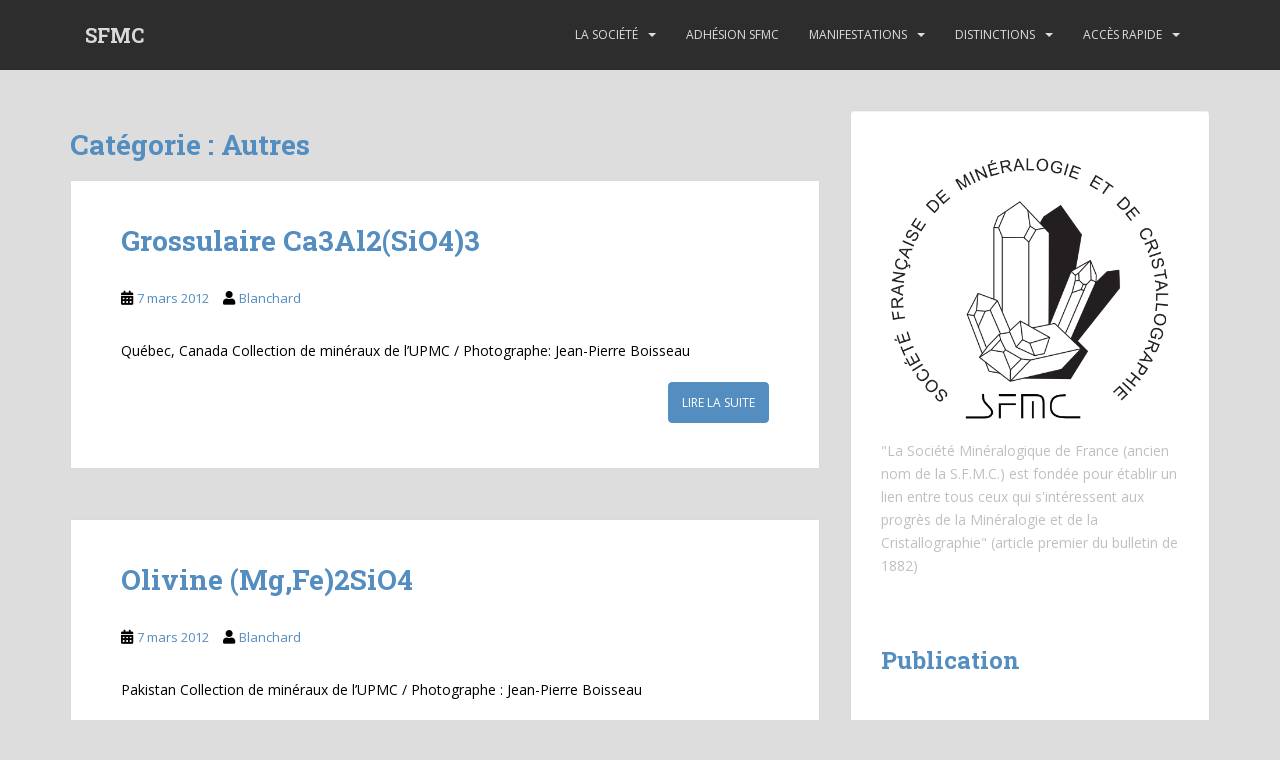

--- FILE ---
content_type: text/html; charset=UTF-8
request_url: https://sfmc-fr.org/?cat=48&lang=fr
body_size: 15906
content:
<!doctype html>
<!--[if !IE]>
<html class="no-js non-ie" lang="fr-FR"> <![endif]-->
<!--[if IE 7 ]>
<html class="no-js ie7" lang="fr-FR"> <![endif]-->
<!--[if IE 8 ]>
<html class="no-js ie8" lang="fr-FR"> <![endif]-->
<!--[if IE 9 ]>
<html class="no-js ie9" lang="fr-FR"> <![endif]-->
<!--[if gt IE 9]><!-->
<html class="no-js" lang="fr-FR"> <!--<![endif]-->
<head>
<meta charset="UTF-8">
<meta name="viewport" content="width=device-width, initial-scale=1">
<meta name="theme-color" content="#2d2d2d">
<link rel="profile" href="https://gmpg.org/xfn/11">

<title>Autres &#8211; SFMC</title>
<meta name='robots' content='max-image-preview:large' />
<link rel='dns-prefetch' href='//fonts.googleapis.com' />
<link rel="alternate" type="application/rss+xml" title="SFMC &raquo; Flux" href="https://sfmc-fr.org/?feed=rss2&#038;lang=fr" />
<link rel="alternate" type="application/rss+xml" title="SFMC &raquo; Flux de la catégorie Autres" href="https://sfmc-fr.org/?feed=rss2&#038;cat=48" />
<style id='wp-img-auto-sizes-contain-inline-css' type='text/css'>
img:is([sizes=auto i],[sizes^="auto," i]){contain-intrinsic-size:3000px 1500px}
/*# sourceURL=wp-img-auto-sizes-contain-inline-css */
</style>
<link rel='stylesheet' id='meta-widget-customizer-style-css' href='https://sfmc-fr.org/wp-content/plugins/meta-widget-customizer/meta-widget-customizer.css?ver=6.9' type='text/css' media='all' />
<style id='wp-emoji-styles-inline-css' type='text/css'>

	img.wp-smiley, img.emoji {
		display: inline !important;
		border: none !important;
		box-shadow: none !important;
		height: 1em !important;
		width: 1em !important;
		margin: 0 0.07em !important;
		vertical-align: -0.1em !important;
		background: none !important;
		padding: 0 !important;
	}
/*# sourceURL=wp-emoji-styles-inline-css */
</style>
<link rel='stylesheet' id='wp-block-library-css' href='https://sfmc-fr.org/wp-includes/css/dist/block-library/style.min.css?ver=6.9' type='text/css' media='all' />
<style id='wp-block-heading-inline-css' type='text/css'>
h1:where(.wp-block-heading).has-background,h2:where(.wp-block-heading).has-background,h3:where(.wp-block-heading).has-background,h4:where(.wp-block-heading).has-background,h5:where(.wp-block-heading).has-background,h6:where(.wp-block-heading).has-background{padding:1.25em 2.375em}h1.has-text-align-left[style*=writing-mode]:where([style*=vertical-lr]),h1.has-text-align-right[style*=writing-mode]:where([style*=vertical-rl]),h2.has-text-align-left[style*=writing-mode]:where([style*=vertical-lr]),h2.has-text-align-right[style*=writing-mode]:where([style*=vertical-rl]),h3.has-text-align-left[style*=writing-mode]:where([style*=vertical-lr]),h3.has-text-align-right[style*=writing-mode]:where([style*=vertical-rl]),h4.has-text-align-left[style*=writing-mode]:where([style*=vertical-lr]),h4.has-text-align-right[style*=writing-mode]:where([style*=vertical-rl]),h5.has-text-align-left[style*=writing-mode]:where([style*=vertical-lr]),h5.has-text-align-right[style*=writing-mode]:where([style*=vertical-rl]),h6.has-text-align-left[style*=writing-mode]:where([style*=vertical-lr]),h6.has-text-align-right[style*=writing-mode]:where([style*=vertical-rl]){rotate:180deg}
/*# sourceURL=https://sfmc-fr.org/wp-includes/blocks/heading/style.min.css */
</style>
<style id='wp-block-image-inline-css' type='text/css'>
.wp-block-image>a,.wp-block-image>figure>a{display:inline-block}.wp-block-image img{box-sizing:border-box;height:auto;max-width:100%;vertical-align:bottom}@media not (prefers-reduced-motion){.wp-block-image img.hide{visibility:hidden}.wp-block-image img.show{animation:show-content-image .4s}}.wp-block-image[style*=border-radius] img,.wp-block-image[style*=border-radius]>a{border-radius:inherit}.wp-block-image.has-custom-border img{box-sizing:border-box}.wp-block-image.aligncenter{text-align:center}.wp-block-image.alignfull>a,.wp-block-image.alignwide>a{width:100%}.wp-block-image.alignfull img,.wp-block-image.alignwide img{height:auto;width:100%}.wp-block-image .aligncenter,.wp-block-image .alignleft,.wp-block-image .alignright,.wp-block-image.aligncenter,.wp-block-image.alignleft,.wp-block-image.alignright{display:table}.wp-block-image .aligncenter>figcaption,.wp-block-image .alignleft>figcaption,.wp-block-image .alignright>figcaption,.wp-block-image.aligncenter>figcaption,.wp-block-image.alignleft>figcaption,.wp-block-image.alignright>figcaption{caption-side:bottom;display:table-caption}.wp-block-image .alignleft{float:left;margin:.5em 1em .5em 0}.wp-block-image .alignright{float:right;margin:.5em 0 .5em 1em}.wp-block-image .aligncenter{margin-left:auto;margin-right:auto}.wp-block-image :where(figcaption){margin-bottom:1em;margin-top:.5em}.wp-block-image.is-style-circle-mask img{border-radius:9999px}@supports ((-webkit-mask-image:none) or (mask-image:none)) or (-webkit-mask-image:none){.wp-block-image.is-style-circle-mask img{border-radius:0;-webkit-mask-image:url('data:image/svg+xml;utf8,<svg viewBox="0 0 100 100" xmlns="http://www.w3.org/2000/svg"><circle cx="50" cy="50" r="50"/></svg>');mask-image:url('data:image/svg+xml;utf8,<svg viewBox="0 0 100 100" xmlns="http://www.w3.org/2000/svg"><circle cx="50" cy="50" r="50"/></svg>');mask-mode:alpha;-webkit-mask-position:center;mask-position:center;-webkit-mask-repeat:no-repeat;mask-repeat:no-repeat;-webkit-mask-size:contain;mask-size:contain}}:root :where(.wp-block-image.is-style-rounded img,.wp-block-image .is-style-rounded img){border-radius:9999px}.wp-block-image figure{margin:0}.wp-lightbox-container{display:flex;flex-direction:column;position:relative}.wp-lightbox-container img{cursor:zoom-in}.wp-lightbox-container img:hover+button{opacity:1}.wp-lightbox-container button{align-items:center;backdrop-filter:blur(16px) saturate(180%);background-color:#5a5a5a40;border:none;border-radius:4px;cursor:zoom-in;display:flex;height:20px;justify-content:center;opacity:0;padding:0;position:absolute;right:16px;text-align:center;top:16px;width:20px;z-index:100}@media not (prefers-reduced-motion){.wp-lightbox-container button{transition:opacity .2s ease}}.wp-lightbox-container button:focus-visible{outline:3px auto #5a5a5a40;outline:3px auto -webkit-focus-ring-color;outline-offset:3px}.wp-lightbox-container button:hover{cursor:pointer;opacity:1}.wp-lightbox-container button:focus{opacity:1}.wp-lightbox-container button:focus,.wp-lightbox-container button:hover,.wp-lightbox-container button:not(:hover):not(:active):not(.has-background){background-color:#5a5a5a40;border:none}.wp-lightbox-overlay{box-sizing:border-box;cursor:zoom-out;height:100vh;left:0;overflow:hidden;position:fixed;top:0;visibility:hidden;width:100%;z-index:100000}.wp-lightbox-overlay .close-button{align-items:center;cursor:pointer;display:flex;justify-content:center;min-height:40px;min-width:40px;padding:0;position:absolute;right:calc(env(safe-area-inset-right) + 16px);top:calc(env(safe-area-inset-top) + 16px);z-index:5000000}.wp-lightbox-overlay .close-button:focus,.wp-lightbox-overlay .close-button:hover,.wp-lightbox-overlay .close-button:not(:hover):not(:active):not(.has-background){background:none;border:none}.wp-lightbox-overlay .lightbox-image-container{height:var(--wp--lightbox-container-height);left:50%;overflow:hidden;position:absolute;top:50%;transform:translate(-50%,-50%);transform-origin:top left;width:var(--wp--lightbox-container-width);z-index:9999999999}.wp-lightbox-overlay .wp-block-image{align-items:center;box-sizing:border-box;display:flex;height:100%;justify-content:center;margin:0;position:relative;transform-origin:0 0;width:100%;z-index:3000000}.wp-lightbox-overlay .wp-block-image img{height:var(--wp--lightbox-image-height);min-height:var(--wp--lightbox-image-height);min-width:var(--wp--lightbox-image-width);width:var(--wp--lightbox-image-width)}.wp-lightbox-overlay .wp-block-image figcaption{display:none}.wp-lightbox-overlay button{background:none;border:none}.wp-lightbox-overlay .scrim{background-color:#fff;height:100%;opacity:.9;position:absolute;width:100%;z-index:2000000}.wp-lightbox-overlay.active{visibility:visible}@media not (prefers-reduced-motion){.wp-lightbox-overlay.active{animation:turn-on-visibility .25s both}.wp-lightbox-overlay.active img{animation:turn-on-visibility .35s both}.wp-lightbox-overlay.show-closing-animation:not(.active){animation:turn-off-visibility .35s both}.wp-lightbox-overlay.show-closing-animation:not(.active) img{animation:turn-off-visibility .25s both}.wp-lightbox-overlay.zoom.active{animation:none;opacity:1;visibility:visible}.wp-lightbox-overlay.zoom.active .lightbox-image-container{animation:lightbox-zoom-in .4s}.wp-lightbox-overlay.zoom.active .lightbox-image-container img{animation:none}.wp-lightbox-overlay.zoom.active .scrim{animation:turn-on-visibility .4s forwards}.wp-lightbox-overlay.zoom.show-closing-animation:not(.active){animation:none}.wp-lightbox-overlay.zoom.show-closing-animation:not(.active) .lightbox-image-container{animation:lightbox-zoom-out .4s}.wp-lightbox-overlay.zoom.show-closing-animation:not(.active) .lightbox-image-container img{animation:none}.wp-lightbox-overlay.zoom.show-closing-animation:not(.active) .scrim{animation:turn-off-visibility .4s forwards}}@keyframes show-content-image{0%{visibility:hidden}99%{visibility:hidden}to{visibility:visible}}@keyframes turn-on-visibility{0%{opacity:0}to{opacity:1}}@keyframes turn-off-visibility{0%{opacity:1;visibility:visible}99%{opacity:0;visibility:visible}to{opacity:0;visibility:hidden}}@keyframes lightbox-zoom-in{0%{transform:translate(calc((-100vw + var(--wp--lightbox-scrollbar-width))/2 + var(--wp--lightbox-initial-left-position)),calc(-50vh + var(--wp--lightbox-initial-top-position))) scale(var(--wp--lightbox-scale))}to{transform:translate(-50%,-50%) scale(1)}}@keyframes lightbox-zoom-out{0%{transform:translate(-50%,-50%) scale(1);visibility:visible}99%{visibility:visible}to{transform:translate(calc((-100vw + var(--wp--lightbox-scrollbar-width))/2 + var(--wp--lightbox-initial-left-position)),calc(-50vh + var(--wp--lightbox-initial-top-position))) scale(var(--wp--lightbox-scale));visibility:hidden}}
/*# sourceURL=https://sfmc-fr.org/wp-includes/blocks/image/style.min.css */
</style>
<style id='wp-block-paragraph-inline-css' type='text/css'>
.is-small-text{font-size:.875em}.is-regular-text{font-size:1em}.is-large-text{font-size:2.25em}.is-larger-text{font-size:3em}.has-drop-cap:not(:focus):first-letter{float:left;font-size:8.4em;font-style:normal;font-weight:100;line-height:.68;margin:.05em .1em 0 0;text-transform:uppercase}body.rtl .has-drop-cap:not(:focus):first-letter{float:none;margin-left:.1em}p.has-drop-cap.has-background{overflow:hidden}:root :where(p.has-background){padding:1.25em 2.375em}:where(p.has-text-color:not(.has-link-color)) a{color:inherit}p.has-text-align-left[style*="writing-mode:vertical-lr"],p.has-text-align-right[style*="writing-mode:vertical-rl"]{rotate:180deg}
/*# sourceURL=https://sfmc-fr.org/wp-includes/blocks/paragraph/style.min.css */
</style>
<style id='global-styles-inline-css' type='text/css'>
:root{--wp--preset--aspect-ratio--square: 1;--wp--preset--aspect-ratio--4-3: 4/3;--wp--preset--aspect-ratio--3-4: 3/4;--wp--preset--aspect-ratio--3-2: 3/2;--wp--preset--aspect-ratio--2-3: 2/3;--wp--preset--aspect-ratio--16-9: 16/9;--wp--preset--aspect-ratio--9-16: 9/16;--wp--preset--color--black: #000000;--wp--preset--color--cyan-bluish-gray: #abb8c3;--wp--preset--color--white: #ffffff;--wp--preset--color--pale-pink: #f78da7;--wp--preset--color--vivid-red: #cf2e2e;--wp--preset--color--luminous-vivid-orange: #ff6900;--wp--preset--color--luminous-vivid-amber: #fcb900;--wp--preset--color--light-green-cyan: #7bdcb5;--wp--preset--color--vivid-green-cyan: #00d084;--wp--preset--color--pale-cyan-blue: #8ed1fc;--wp--preset--color--vivid-cyan-blue: #0693e3;--wp--preset--color--vivid-purple: #9b51e0;--wp--preset--gradient--vivid-cyan-blue-to-vivid-purple: linear-gradient(135deg,rgb(6,147,227) 0%,rgb(155,81,224) 100%);--wp--preset--gradient--light-green-cyan-to-vivid-green-cyan: linear-gradient(135deg,rgb(122,220,180) 0%,rgb(0,208,130) 100%);--wp--preset--gradient--luminous-vivid-amber-to-luminous-vivid-orange: linear-gradient(135deg,rgb(252,185,0) 0%,rgb(255,105,0) 100%);--wp--preset--gradient--luminous-vivid-orange-to-vivid-red: linear-gradient(135deg,rgb(255,105,0) 0%,rgb(207,46,46) 100%);--wp--preset--gradient--very-light-gray-to-cyan-bluish-gray: linear-gradient(135deg,rgb(238,238,238) 0%,rgb(169,184,195) 100%);--wp--preset--gradient--cool-to-warm-spectrum: linear-gradient(135deg,rgb(74,234,220) 0%,rgb(151,120,209) 20%,rgb(207,42,186) 40%,rgb(238,44,130) 60%,rgb(251,105,98) 80%,rgb(254,248,76) 100%);--wp--preset--gradient--blush-light-purple: linear-gradient(135deg,rgb(255,206,236) 0%,rgb(152,150,240) 100%);--wp--preset--gradient--blush-bordeaux: linear-gradient(135deg,rgb(254,205,165) 0%,rgb(254,45,45) 50%,rgb(107,0,62) 100%);--wp--preset--gradient--luminous-dusk: linear-gradient(135deg,rgb(255,203,112) 0%,rgb(199,81,192) 50%,rgb(65,88,208) 100%);--wp--preset--gradient--pale-ocean: linear-gradient(135deg,rgb(255,245,203) 0%,rgb(182,227,212) 50%,rgb(51,167,181) 100%);--wp--preset--gradient--electric-grass: linear-gradient(135deg,rgb(202,248,128) 0%,rgb(113,206,126) 100%);--wp--preset--gradient--midnight: linear-gradient(135deg,rgb(2,3,129) 0%,rgb(40,116,252) 100%);--wp--preset--font-size--small: 13px;--wp--preset--font-size--medium: 20px;--wp--preset--font-size--large: 36px;--wp--preset--font-size--x-large: 42px;--wp--preset--spacing--20: 0.44rem;--wp--preset--spacing--30: 0.67rem;--wp--preset--spacing--40: 1rem;--wp--preset--spacing--50: 1.5rem;--wp--preset--spacing--60: 2.25rem;--wp--preset--spacing--70: 3.38rem;--wp--preset--spacing--80: 5.06rem;--wp--preset--shadow--natural: 6px 6px 9px rgba(0, 0, 0, 0.2);--wp--preset--shadow--deep: 12px 12px 50px rgba(0, 0, 0, 0.4);--wp--preset--shadow--sharp: 6px 6px 0px rgba(0, 0, 0, 0.2);--wp--preset--shadow--outlined: 6px 6px 0px -3px rgb(255, 255, 255), 6px 6px rgb(0, 0, 0);--wp--preset--shadow--crisp: 6px 6px 0px rgb(0, 0, 0);}:where(.is-layout-flex){gap: 0.5em;}:where(.is-layout-grid){gap: 0.5em;}body .is-layout-flex{display: flex;}.is-layout-flex{flex-wrap: wrap;align-items: center;}.is-layout-flex > :is(*, div){margin: 0;}body .is-layout-grid{display: grid;}.is-layout-grid > :is(*, div){margin: 0;}:where(.wp-block-columns.is-layout-flex){gap: 2em;}:where(.wp-block-columns.is-layout-grid){gap: 2em;}:where(.wp-block-post-template.is-layout-flex){gap: 1.25em;}:where(.wp-block-post-template.is-layout-grid){gap: 1.25em;}.has-black-color{color: var(--wp--preset--color--black) !important;}.has-cyan-bluish-gray-color{color: var(--wp--preset--color--cyan-bluish-gray) !important;}.has-white-color{color: var(--wp--preset--color--white) !important;}.has-pale-pink-color{color: var(--wp--preset--color--pale-pink) !important;}.has-vivid-red-color{color: var(--wp--preset--color--vivid-red) !important;}.has-luminous-vivid-orange-color{color: var(--wp--preset--color--luminous-vivid-orange) !important;}.has-luminous-vivid-amber-color{color: var(--wp--preset--color--luminous-vivid-amber) !important;}.has-light-green-cyan-color{color: var(--wp--preset--color--light-green-cyan) !important;}.has-vivid-green-cyan-color{color: var(--wp--preset--color--vivid-green-cyan) !important;}.has-pale-cyan-blue-color{color: var(--wp--preset--color--pale-cyan-blue) !important;}.has-vivid-cyan-blue-color{color: var(--wp--preset--color--vivid-cyan-blue) !important;}.has-vivid-purple-color{color: var(--wp--preset--color--vivid-purple) !important;}.has-black-background-color{background-color: var(--wp--preset--color--black) !important;}.has-cyan-bluish-gray-background-color{background-color: var(--wp--preset--color--cyan-bluish-gray) !important;}.has-white-background-color{background-color: var(--wp--preset--color--white) !important;}.has-pale-pink-background-color{background-color: var(--wp--preset--color--pale-pink) !important;}.has-vivid-red-background-color{background-color: var(--wp--preset--color--vivid-red) !important;}.has-luminous-vivid-orange-background-color{background-color: var(--wp--preset--color--luminous-vivid-orange) !important;}.has-luminous-vivid-amber-background-color{background-color: var(--wp--preset--color--luminous-vivid-amber) !important;}.has-light-green-cyan-background-color{background-color: var(--wp--preset--color--light-green-cyan) !important;}.has-vivid-green-cyan-background-color{background-color: var(--wp--preset--color--vivid-green-cyan) !important;}.has-pale-cyan-blue-background-color{background-color: var(--wp--preset--color--pale-cyan-blue) !important;}.has-vivid-cyan-blue-background-color{background-color: var(--wp--preset--color--vivid-cyan-blue) !important;}.has-vivid-purple-background-color{background-color: var(--wp--preset--color--vivid-purple) !important;}.has-black-border-color{border-color: var(--wp--preset--color--black) !important;}.has-cyan-bluish-gray-border-color{border-color: var(--wp--preset--color--cyan-bluish-gray) !important;}.has-white-border-color{border-color: var(--wp--preset--color--white) !important;}.has-pale-pink-border-color{border-color: var(--wp--preset--color--pale-pink) !important;}.has-vivid-red-border-color{border-color: var(--wp--preset--color--vivid-red) !important;}.has-luminous-vivid-orange-border-color{border-color: var(--wp--preset--color--luminous-vivid-orange) !important;}.has-luminous-vivid-amber-border-color{border-color: var(--wp--preset--color--luminous-vivid-amber) !important;}.has-light-green-cyan-border-color{border-color: var(--wp--preset--color--light-green-cyan) !important;}.has-vivid-green-cyan-border-color{border-color: var(--wp--preset--color--vivid-green-cyan) !important;}.has-pale-cyan-blue-border-color{border-color: var(--wp--preset--color--pale-cyan-blue) !important;}.has-vivid-cyan-blue-border-color{border-color: var(--wp--preset--color--vivid-cyan-blue) !important;}.has-vivid-purple-border-color{border-color: var(--wp--preset--color--vivid-purple) !important;}.has-vivid-cyan-blue-to-vivid-purple-gradient-background{background: var(--wp--preset--gradient--vivid-cyan-blue-to-vivid-purple) !important;}.has-light-green-cyan-to-vivid-green-cyan-gradient-background{background: var(--wp--preset--gradient--light-green-cyan-to-vivid-green-cyan) !important;}.has-luminous-vivid-amber-to-luminous-vivid-orange-gradient-background{background: var(--wp--preset--gradient--luminous-vivid-amber-to-luminous-vivid-orange) !important;}.has-luminous-vivid-orange-to-vivid-red-gradient-background{background: var(--wp--preset--gradient--luminous-vivid-orange-to-vivid-red) !important;}.has-very-light-gray-to-cyan-bluish-gray-gradient-background{background: var(--wp--preset--gradient--very-light-gray-to-cyan-bluish-gray) !important;}.has-cool-to-warm-spectrum-gradient-background{background: var(--wp--preset--gradient--cool-to-warm-spectrum) !important;}.has-blush-light-purple-gradient-background{background: var(--wp--preset--gradient--blush-light-purple) !important;}.has-blush-bordeaux-gradient-background{background: var(--wp--preset--gradient--blush-bordeaux) !important;}.has-luminous-dusk-gradient-background{background: var(--wp--preset--gradient--luminous-dusk) !important;}.has-pale-ocean-gradient-background{background: var(--wp--preset--gradient--pale-ocean) !important;}.has-electric-grass-gradient-background{background: var(--wp--preset--gradient--electric-grass) !important;}.has-midnight-gradient-background{background: var(--wp--preset--gradient--midnight) !important;}.has-small-font-size{font-size: var(--wp--preset--font-size--small) !important;}.has-medium-font-size{font-size: var(--wp--preset--font-size--medium) !important;}.has-large-font-size{font-size: var(--wp--preset--font-size--large) !important;}.has-x-large-font-size{font-size: var(--wp--preset--font-size--x-large) !important;}
/*# sourceURL=global-styles-inline-css */
</style>

<style id='classic-theme-styles-inline-css' type='text/css'>
/*! This file is auto-generated */
.wp-block-button__link{color:#fff;background-color:#32373c;border-radius:9999px;box-shadow:none;text-decoration:none;padding:calc(.667em + 2px) calc(1.333em + 2px);font-size:1.125em}.wp-block-file__button{background:#32373c;color:#fff;text-decoration:none}
/*# sourceURL=/wp-includes/css/classic-themes.min.css */
</style>
<link rel='stylesheet' id='contact-form-7-css' href='https://sfmc-fr.org/wp-content/plugins/contact-form-7/includes/css/styles.css?ver=6.1.4' type='text/css' media='all' />
<link rel='stylesheet' id='sparkling-bootstrap-css' href='https://sfmc-fr.org/wp-content/themes/sparkling/assets/css/bootstrap.min.css?ver=6.9' type='text/css' media='all' />
<link rel='stylesheet' id='sparkling-icons-css' href='https://sfmc-fr.org/wp-content/themes/sparkling/assets/css/fontawesome-all.min.css?ver=5.1.1.' type='text/css' media='all' />
<link rel='stylesheet' id='sparkling-fonts-css' href='//fonts.googleapis.com/css?family=Open+Sans%3A400italic%2C400%2C600%2C700%7CRoboto+Slab%3A400%2C300%2C700&#038;ver=6.9' type='text/css' media='all' />
<link rel='stylesheet' id='sparkling-style-css' href='https://sfmc-fr.org/wp-content/themes/sparkling/style.css?ver=2.4.2' type='text/css' media='all' />
<script type="text/javascript" src="https://sfmc-fr.org/wp-includes/js/jquery/jquery.min.js?ver=3.7.1" id="jquery-core-js"></script>
<script type="text/javascript" src="https://sfmc-fr.org/wp-includes/js/jquery/jquery-migrate.min.js?ver=3.4.1" id="jquery-migrate-js"></script>
<script type="text/javascript" src="https://sfmc-fr.org/wp-content/plugins/meta-widget-customizer/meta-widget-customizer.js?ver=6.9" id="meta-widget-customizer-script-js"></script>
<script type="text/javascript" src="https://sfmc-fr.org/wp-content/plugins/flowpaper-lite-pdf-flipbook/assets/lity/lity.min.js" id="lity-js-js"></script>
<script type="text/javascript" src="https://sfmc-fr.org/wp-content/themes/sparkling/assets/js/vendor/bootstrap.min.js?ver=6.9" id="sparkling-bootstrapjs-js"></script>
<script type="text/javascript" src="https://sfmc-fr.org/wp-content/themes/sparkling/assets/js/functions.js?ver=20180503" id="sparkling-functions-js"></script>
<link rel="https://api.w.org/" href="https://sfmc-fr.org/index.php?rest_route=/" /><link rel="alternate" title="JSON" type="application/json" href="https://sfmc-fr.org/index.php?rest_route=/wp/v2/categories/48" /><link rel="EditURI" type="application/rsd+xml" title="RSD" href="https://sfmc-fr.org/xmlrpc.php?rsd" />
<meta name="generator" content="WordPress 6.9" />
<style type="text/css">a, #infinite-handle span, #secondary .widget .post-content a, .entry-meta a {color:#548dbf}a:hover, a:focus, a:active, #secondary .widget .post-content a:hover, #secondary .widget .post-content a:focus, .woocommerce nav.woocommerce-pagination ul li a:focus, .woocommerce nav.woocommerce-pagination ul li a:hover, .woocommerce nav.woocommerce-pagination ul li span.current, #secondary .widget a:hover, #secondary .widget a:focus {color: #003ac1;}.btn-default, .label-default, .flex-caption h2, .btn.btn-default.read-more,button,
              .navigation .wp-pagenavi-pagination span.current,.navigation .wp-pagenavi-pagination a:hover,
              .woocommerce a.button, .woocommerce button.button,
              .woocommerce input.button, .woocommerce #respond input#submit.alt,
              .woocommerce a.button, .woocommerce button.button,
              .woocommerce a.button.alt, .woocommerce button.button.alt, .woocommerce input.button.alt { background-color: #548dbf; border-color: #548dbf;}.site-main [class*="navigation"] a, .more-link, .pagination>li>a, .pagination>li>span, .cfa-button { color: #548dbf}.cfa-button {border-color: #548dbf;}.btn-default:hover, .btn-default:focus,.label-default[href]:hover, .label-default[href]:focus, .tagcloud a:hover, .tagcloud a:focus, button, .main-content [class*="navigation"] a:hover, .main-content [class*="navigation"] a:focus, #infinite-handle span:hover, #infinite-handle span:focus-within, .btn.btn-default.read-more:hover, .btn.btn-default.read-more:focus, .btn-default:hover, .btn-default:focus, .scroll-to-top:hover, .scroll-to-top:focus, .btn-default:active, .btn-default.active, .site-main [class*="navigation"] a:hover, .site-main [class*="navigation"] a:focus, .more-link:hover, .more-link:focus, #image-navigation .nav-previous a:hover, #image-navigation .nav-previous a:focus, #image-navigation .nav-next a:hover, #image-navigation .nav-next a:focus, .cfa-button:hover, .cfa-button:focus, .woocommerce a.button:hover, .woocommerce a.button:focus, .woocommerce button.button:hover, .woocommerce button.button:focus, .woocommerce input.button:hover, .woocommerce input.button:focus, .woocommerce #respond input#submit.alt:hover, .woocommerce #respond input#submit.alt:focus, .woocommerce a.button:hover, .woocommerce a.button:focus, .woocommerce button.button:hover, .woocommerce button.button:focus, .woocommerce input.button:hover, .woocommerce input.button:focus, .woocommerce a.button.alt:hover, .woocommerce a.button.alt:focus, .woocommerce button.button.alt:hover, .woocommerce button.button.alt:focus, .woocommerce input.button.alt:hover, .woocommerce input.button.alt:focus, a:hover .flex-caption h2 { background-color: #2036c9; border-color: #2036c9; }.pagination>li>a:focus, .pagination>li>a:hover, .pagination>li>span:focus-within, .pagination>li>span:hover {color: #2036c9;}.cfa { background-color: #ffffff; } .cfa-button:hover a {color: #ffffff;}.cfa-text { color: #000000;}.cfa-button {border-color: #000000; color: #000000;}h1, h2, h3, h4, h5, h6, .h1, .h2, .h3, .h4, .h5, .h6, .entry-title, .entry-title a {color: #548dbf;}.navbar.navbar-default, .navbar-default .navbar-nav .open .dropdown-menu > li > a {background-color: #2d2d2d;}.navbar-default .navbar-nav > li > a, .navbar-default .navbar-nav.sparkling-mobile-menu > li:hover > a, .navbar-default .navbar-nav.sparkling-mobile-menu > li:hover > .caret, .navbar-default .navbar-nav > li, .navbar-default .navbar-nav > .open > a, .navbar-default .navbar-nav > .open > a:hover, .navbar-default .navbar-nav > .open > a:focus { color: #dddddd;}@media (max-width: 767px){ .navbar-default .navbar-nav > li:hover > a, .navbar-default .navbar-nav > li:hover > .caret{ color: #dddddd!important ;} }.navbar-default .navbar-nav > li:hover > a, .navbar-default .navbar-nav > li:focus-within > a, .navbar-nav > li:hover > .caret, .navbar-nav > li:focus-within > .caret, .navbar-default .navbar-nav.sparkling-mobile-menu > li.open > a, .navbar-default .navbar-nav.sparkling-mobile-menu > li.open > .caret, .navbar-default .navbar-nav > li:hover, .navbar-default .navbar-nav > li:focus-within, .navbar-default .navbar-nav > .active > a, .navbar-default .navbar-nav > .active > .caret, .navbar-default .navbar-nav > .active > a:hover, .navbar-default .navbar-nav > .active > a:focus, .navbar-default .navbar-nav > li > a:hover, .navbar-default .navbar-nav > li > a:focus, .navbar-default .navbar-nav > .open > a, .navbar-default .navbar-nav > .open > a:hover, .navbar-default .navbar-nav > .open > a:focus {color: #548dbf;}@media (max-width: 767px){ .navbar-default .navbar-nav > li.open > a, .navbar-default .navbar-nav > li.open > .caret { color: #548dbf !important; } }.dropdown-menu {background-color: #ffffff;}.navbar-default .navbar-nav .open .dropdown-menu > li > a, .dropdown-menu > li > a, .dropdown-menu > li > .caret { color: #000000;}.navbar-default .navbar-nav .dropdown-menu > li:hover, .navbar-default .navbar-nav .dropdown-menu > li:focus-within, .dropdown-menu > .active {background-color: #548dbf;}@media (max-width: 767px) {.navbar-default .navbar-nav .dropdown-menu > li:hover, .navbar-default .navbar-nav .dropdown-menu > li:focus, .dropdown-menu > .active {background: transparent;} }.dropdown-menu>.active>a, .dropdown-menu>.active>a:focus, .dropdown-menu>.active>a:hover, .dropdown-menu>.active>.caret, .dropdown-menu>li>a:focus, .dropdown-menu>li>a:hover, .dropdown-menu>li:hover>a, .dropdown-menu>li:hover>.caret {color:#eaeaea;}@media (max-width: 767px) {.navbar-default .navbar-nav .open .dropdown-menu > .active > a, .navbar-default .navbar-nav .dropdown-menu > li.active > .caret, .navbar-default .navbar-nav .dropdown-menu > li.open > a, .navbar-default .navbar-nav li.open > a, .navbar-default .navbar-nav li.open > .caret {color:#eaeaea;} }.navbar-default .navbar-nav .current-menu-ancestor a.dropdown-toggle { color: #eaeaea;}#colophon {background-color: #2d2d2d;}#footer-area, .site-info, .site-info caption, #footer-area caption {color: #a5a5a5;}.site-info a, #footer-area a {color: #ffffff;}.social-icons li a {background-color: #dadada !important ;}#footer-area .social-icons li a {background-color: #515151 !important ;}body, .entry-content {color:#000000}.entry-content {font-family: Open Sans;}.entry-content {font-size:14px}.entry-content {font-weight:normal}</style>		<style type="text/css">
				.navbar > .container .navbar-brand {
			color: #dadada;
		}
		</style>
	<style type="text/css" id="custom-background-css">
body.custom-background { background-color: #dddddd; }
</style>
	<link rel="icon" href="https://sfmc-fr.org/wp-content/uploads/cropped-logoSMFC_512-32x32.png" sizes="32x32" />
<link rel="icon" href="https://sfmc-fr.org/wp-content/uploads/cropped-logoSMFC_512-192x192.png" sizes="192x192" />
<link rel="apple-touch-icon" href="https://sfmc-fr.org/wp-content/uploads/cropped-logoSMFC_512-180x180.png" />
<meta name="msapplication-TileImage" content="https://sfmc-fr.org/wp-content/uploads/cropped-logoSMFC_512-270x270.png" />
		<style type="text/css" id="wp-custom-css">
			/* Améliorer la présentation des catégories dans la barre latérale */
.widget ul ul {
    padding: 10px 10px 0px;
}
.widget ul li:last-of-type { 
    border-bottom: 0px;
    margin-bottom: 0px;
    padding-bottom: 0px;
}
.entry-content p {
     text-align:justify;
}
.entry-content ul li{ text-align: justify; }		</style>
		
<link rel='stylesheet' id='su-shortcodes-css' href='https://sfmc-fr.org/wp-content/plugins/shortcodes-ultimate/includes/css/shortcodes.css?ver=7.4.8' type='text/css' media='all' />
</head>

<body data-rsssl=1 class="archive category category-autres category-48 custom-background wp-theme-sparkling group-blog">
	<a class="sr-only sr-only-focusable" href="#content">Skip to main content</a>
<div id="page" class="hfeed site">

	<header id="masthead" class="site-header" role="banner">
		<nav class="navbar navbar-default
		" role="navigation">
			<div class="container">
				<div class="row">
					<div class="site-navigation-inner col-sm-12">
						<div class="navbar-header">


														<div id="logo">
															<p class="site-name">																		<a class="navbar-brand" href="https://sfmc-fr.org/?lang=fr" title="SFMC" rel="home">SFMC</a>
																</p>																													</div><!-- end of #logo -->

							<button type="button" class="btn navbar-toggle" data-toggle="collapse" data-target=".navbar-ex1-collapse">
								<span class="sr-only">Toggle navigation</span>
								<span class="icon-bar"></span>
								<span class="icon-bar"></span>
								<span class="icon-bar"></span>
							</button>
						</div>



						<div class="collapse navbar-collapse navbar-ex1-collapse"><ul id="menu-menu-du-gauche" class="nav navbar-nav"><li id="menu-item-454" class="menu-item menu-item-type-custom menu-item-object-custom menu-item-has-children menu-item-454 dropdown"><a href="#">La Société</a><span class="caret sparkling-dropdown"></span>
<ul role="menu" class=" dropdown-menu">
	<li id="menu-item-575" class="menu-item menu-item-type-post_type menu-item-object-page menu-item-575"><a href="https://sfmc-fr.org/?page_id=573&#038;lang=fr">Historique</a></li>
	<li id="menu-item-456" class="menu-item menu-item-type-taxonomy menu-item-object-category menu-item-456"><a href="https://sfmc-fr.org/?cat=41&#038;lang=fr">Organigramme</a></li>
	<li role="presentation" class="divider"></li>
	<li role="presentation" class="dropdown-header">Publications</li>
	<li id="menu-item-554" class="menu-item menu-item-type-taxonomy menu-item-object-category menu-item-554"><a href="https://sfmc-fr.org/?cat=58&#038;lang=fr">Elements</a></li>
	<li id="menu-item-627" class="menu-item menu-item-type-post_type menu-item-object-page menu-item-627"><a href="https://sfmc-fr.org/?page_id=625&#038;lang=fr">European Journal of Mineralogy</a></li>
	<li id="menu-item-555" class="menu-item menu-item-type-taxonomy menu-item-object-category menu-item-555"><a href="https://sfmc-fr.org/?cat=30&#038;lang=fr">Ouvrages spécialisés</a></li>
	<li id="menu-item-881" class="menu-item menu-item-type-post_type menu-item-object-page menu-item-881"><a href="https://sfmc-fr.org/?page_id=877&#038;lang=fr">Publications de l’EAG</a></li>
	<li id="menu-item-2835" class="menu-item menu-item-type-taxonomy menu-item-object-category menu-item-2835"><a href="https://sfmc-fr.org/?cat=249&#038;lang=fr">Vidéos SFMC</a></li>
	<li role="presentation" class="divider"></li>
	<li role="presentation" class="dropdown-header">Groupes de travail</li>
	<li id="menu-item-493" class="menu-item menu-item-type-taxonomy menu-item-object-category menu-item-493"><a href="https://sfmc-fr.org/?cat=19&#038;lang=fr">Groupe Pétrologie Endogène</a></li>
	<li id="menu-item-494" class="menu-item menu-item-type-taxonomy menu-item-object-category menu-item-494"><a href="https://sfmc-fr.org/?cat=20&#038;lang=fr">Groupe Synchrotron</a></li>
	<li role="presentation" class="divider"></li>
	<li id="menu-item-495" class="menu-item menu-item-type-taxonomy menu-item-object-category menu-item-495"><a href="https://sfmc-fr.org/?cat=10&#038;lang=fr">Listes de diffusion</a></li>
	<li id="menu-item-496" class="menu-item menu-item-type-taxonomy menu-item-object-category menu-item-496"><a href="https://sfmc-fr.org/?cat=12&#038;lang=fr">In Memoriam</a></li>
</ul>
</li>
<li id="menu-item-483" class="menu-item menu-item-type-custom menu-item-object-custom menu-item-483"><a href="?page_id=569">Adhésion SFMC</a></li>
<li id="menu-item-517" class="menu-item menu-item-type-custom menu-item-object-custom menu-item-has-children menu-item-517 dropdown"><a href="#">Manifestations</a><span class="caret sparkling-dropdown"></span>
<ul role="menu" class=" dropdown-menu">
	<li id="menu-item-1235" class="menu-item menu-item-type-post_type menu-item-object-page menu-item-1235"><a href="https://sfmc-fr.org/?page_id=1204&#038;lang=fr">Bourses SFMC</a></li>
	<li role="presentation" class="divider"></li>
	<li id="menu-item-518" class="menu-item menu-item-type-taxonomy menu-item-object-category menu-item-518"><a href="https://sfmc-fr.org/?cat=25&#038;lang=fr">Manifestations à venir</a></li>
	<li id="menu-item-519" class="menu-item menu-item-type-taxonomy menu-item-object-category menu-item-519"><a href="https://sfmc-fr.org/?cat=26&#038;lang=fr">Manifestations passées</a></li>
	<li role="presentation" class="divider"></li>
	<li id="menu-item-2335" class="menu-item menu-item-type-post_type menu-item-object-post menu-item-2335"><a href="https://sfmc-fr.org/?p=2326&#038;lang=fr">emc2020</a></li>
	<li id="menu-item-2503" class="menu-item menu-item-type-post_type menu-item-object-page menu-item-2503"><a href="https://sfmc-fr.org/?page_id=2496&#038;lang=fr">2022 Année de la Minéralogie</a></li>
	<li role="presentation" class="divider"></li>
	<li id="menu-item-1353" class="menu-item menu-item-type-post_type menu-item-object-page menu-item-has-children menu-item-1353 dropdown"><a href="https://sfmc-fr.org/?page_id=1348&#038;lang=fr">140ème anniversaire de la SFMC</a><span class="caret sparkling-dropdown"></span>
	<ul role="menu" class=" dropdown-menu">
		<li id="menu-item-2204" class="menu-item menu-item-type-post_type menu-item-object-page menu-item-2204"><a href="https://sfmc-fr.org/?page_id=2168&#038;lang=fr">En image</a></li>
		<li id="menu-item-1997" class="menu-item menu-item-type-post_type menu-item-object-page menu-item-1997"><a href="https://sfmc-fr.org/?page_id=1978&#038;lang=fr">Voir les présentations</a></li>
	</ul>
</li>
	<li id="menu-item-798" class="menu-item menu-item-type-post_type menu-item-object-post menu-item-798"><a href="https://sfmc-fr.org/?p=787&#038;lang=fr">SerpentineDays 2016</a></li>
	<li id="menu-item-738" class="menu-item menu-item-type-post_type menu-item-object-post menu-item-738"><a href="https://sfmc-fr.org/?p=731&#038;lang=fr">emc2016</a></li>
	<li id="menu-item-523" class="menu-item menu-item-type-custom menu-item-object-custom menu-item-523"><a href="http://www.afc.asso.fr/accueil-aicr2014">AICr2014</a></li>
</ul>
</li>
<li id="menu-item-2412" class="menu-item menu-item-type-custom menu-item-object-custom menu-item-has-children menu-item-2412 dropdown"><a href="#">Distinctions</a><span class="caret sparkling-dropdown"></span>
<ul role="menu" class=" dropdown-menu">
	<li id="menu-item-485" class="menu-item menu-item-type-custom menu-item-object-custom menu-item-has-children menu-item-485 dropdown"><a href="#">Prix de Thèse</a><span class="caret sparkling-dropdown"></span>
	<ul role="menu" class=" dropdown-menu">
		<li id="menu-item-503" class="menu-item menu-item-type-post_type menu-item-object-page menu-item-503"><a href="https://sfmc-fr.org/?page_id=501&#038;lang=fr">Prix Haüy-Lacroix</a></li>
		<li id="menu-item-457" class="menu-item menu-item-type-taxonomy menu-item-object-category menu-item-457"><a href="https://sfmc-fr.org/?cat=5&#038;lang=fr">Lauréats</a></li>
		<li id="menu-item-489" class="menu-item menu-item-type-post_type menu-item-object-page menu-item-489"><a href="https://sfmc-fr.org/?page_id=487&#038;lang=fr">Procédure (année 2026)</a></li>
	</ul>
</li>
	<li id="menu-item-2556" class="menu-item menu-item-type-custom menu-item-object-custom menu-item-has-children menu-item-2556 dropdown"><a href="#">SFMC Merit Award</a><span class="caret sparkling-dropdown"></span>
	<ul role="menu" class=" dropdown-menu">
		<li id="menu-item-3835" class="menu-item menu-item-type-post_type menu-item-object-page menu-item-3835"><a href="https://sfmc-fr.org/?page_id=3829&#038;lang=fr">Description</a></li>
		<li id="menu-item-2557" class="menu-item menu-item-type-taxonomy menu-item-object-category menu-item-2557"><a href="https://sfmc-fr.org/?cat=237&#038;lang=fr">Lauréats</a></li>
		<li id="menu-item-3841" class="menu-item menu-item-type-post_type menu-item-object-page menu-item-3841"><a href="https://sfmc-fr.org/?page_id=2384&#038;lang=fr">MA – Procédure (année 2026)</a></li>
	</ul>
</li>
</ul>
</li>
<li id="menu-item-2057" class="menu-item menu-item-type-custom menu-item-object-custom menu-item-has-children menu-item-2057 dropdown"><a href="#">Accès rapide</a><span class="caret sparkling-dropdown"></span>
<ul role="menu" class=" dropdown-menu">
	<li id="menu-item-2058" class="menu-item menu-item-type-custom menu-item-object-custom menu-item-2058"><a href="https://crm.sfmc-fr.org">Espace membre</a></li>
</ul>
</li>
</ul></div>


					</div>
				</div>
			</div>
		</nav><!-- .site-navigation -->
	</header><!-- #masthead -->

	<div id="content" class="site-content">

		<div class="top-section">
								</div>

		<div class="container main-content-area">
						<div class="row side-pull-left">
				<div class="main-content-inner col-sm-12 col-md-8">

	 <div id="primary" class="content-area">
		 <main id="main" class="site-main" role="main">

			
				<header class="page-header">
					<h1 class="page-title">Catégorie : <span>Autres</span></h1>				</header><!-- .page-header -->

				
<article id="post-351" class="post-351 post type-post status-publish format-standard hentry category-autres">
	<div class="blog-item-wrap">
				<a href="https://sfmc-fr.org/?p=351&#038;lang=fr" title="Grossulaire Ca3Al2(SiO4)3" >
							</a>
		<div class="post-inner-content">
			<header class="entry-header page-header">

				<h2 class="entry-title"><a href="https://sfmc-fr.org/?p=351&#038;lang=fr" rel="bookmark">Grossulaire Ca3Al2(SiO4)3</a></h2>

								<div class="entry-meta">
					<span class="posted-on"><i class="fa fa-calendar-alt"></i> <a href="https://sfmc-fr.org/?p=351&#038;lang=fr" rel="bookmark"><time class="entry-date published" datetime="2012-03-07T22:08:31+01:00">7 mars 2012</time><time class="updated" datetime="2012-03-07T22:08:31+01:00">7 mars 2012</time></a></span><span class="byline"> <i class="fa fa-user"></i> <span class="author vcard"><a class="url fn n" href="https://sfmc-fr.org/?author=7&#038;lang=fr">Blanchard</a></span></span>
				
				</div><!-- .entry-meta -->
							</header><!-- .entry-header -->

						<div class="entry-content">

				<p>Québec, Canada Collection de minéraux de l&rsquo;UPMC / Photographe: Jean-Pierre Boisseau</p>
					<p><a class="btn btn-default read-more" href="https://sfmc-fr.org/?p=351&#038;lang=fr" title="Grossulaire Ca3Al2(SiO4)3">Lire la suite</a></p>
				
							</div><!-- .entry-content -->
					</div>
	</div>
</article><!-- #post-## -->

<article id="post-352" class="post-352 post type-post status-publish format-standard hentry category-autres">
	<div class="blog-item-wrap">
				<a href="https://sfmc-fr.org/?p=352&#038;lang=fr" title="Olivine   (Mg,Fe)2SiO4" >
							</a>
		<div class="post-inner-content">
			<header class="entry-header page-header">

				<h2 class="entry-title"><a href="https://sfmc-fr.org/?p=352&#038;lang=fr" rel="bookmark">Olivine   (Mg,Fe)2SiO4</a></h2>

								<div class="entry-meta">
					<span class="posted-on"><i class="fa fa-calendar-alt"></i> <a href="https://sfmc-fr.org/?p=352&#038;lang=fr" rel="bookmark"><time class="entry-date published" datetime="2012-03-07T22:08:29+01:00">7 mars 2012</time><time class="updated" datetime="2012-03-07T22:08:29+01:00">7 mars 2012</time></a></span><span class="byline"> <i class="fa fa-user"></i> <span class="author vcard"><a class="url fn n" href="https://sfmc-fr.org/?author=7&#038;lang=fr">Blanchard</a></span></span>
				
				</div><!-- .entry-meta -->
							</header><!-- .entry-header -->

						<div class="entry-content">

				<p>Pakistan Collection de minéraux de l&rsquo;UPMC / Photographe : Jean-Pierre Boisseau</p>
					<p><a class="btn btn-default read-more" href="https://sfmc-fr.org/?p=352&#038;lang=fr" title="Olivine   (Mg,Fe)2SiO4">Lire la suite</a></p>
				
							</div><!-- .entry-content -->
					</div>
	</div>
</article><!-- #post-## -->

<article id="post-353" class="post-353 post type-post status-publish format-standard hentry category-autres">
	<div class="blog-item-wrap">
				<a href="https://sfmc-fr.org/?p=353&#038;lang=fr" title="Muscovite et Tourmaline elbaite   KAl2(AlSi3)O10(OH)2" >
							</a>
		<div class="post-inner-content">
			<header class="entry-header page-header">

				<h2 class="entry-title"><a href="https://sfmc-fr.org/?p=353&#038;lang=fr" rel="bookmark">Muscovite et Tourmaline elbaite   KAl2(AlSi3)O10(OH)2</a></h2>

								<div class="entry-meta">
					<span class="posted-on"><i class="fa fa-calendar-alt"></i> <a href="https://sfmc-fr.org/?p=353&#038;lang=fr" rel="bookmark"><time class="entry-date published" datetime="2012-03-07T22:08:27+01:00">7 mars 2012</time><time class="updated" datetime="2012-03-07T22:08:27+01:00">7 mars 2012</time></a></span><span class="byline"> <i class="fa fa-user"></i> <span class="author vcard"><a class="url fn n" href="https://sfmc-fr.org/?author=7&#038;lang=fr">Blanchard</a></span></span>
				
				</div><!-- .entry-meta -->
							</header><!-- .entry-header -->

						<div class="entry-content">

				<p>Pakistan Collection de minéraux de l&rsquo;UPMC / Photographe : Jean-Pierre Boisseau</p>
					<p><a class="btn btn-default read-more" href="https://sfmc-fr.org/?p=353&#038;lang=fr" title="Muscovite et Tourmaline elbaite   KAl2(AlSi3)O10(OH)2">Lire la suite</a></p>
				
							</div><!-- .entry-content -->
					</div>
	</div>
</article><!-- #post-## -->

<article id="post-354" class="post-354 post type-post status-publish format-standard hentry category-autres">
	<div class="blog-item-wrap">
				<a href="https://sfmc-fr.org/?p=354&#038;lang=fr" title="Calcite   CaCO3" >
							</a>
		<div class="post-inner-content">
			<header class="entry-header page-header">

				<h2 class="entry-title"><a href="https://sfmc-fr.org/?p=354&#038;lang=fr" rel="bookmark">Calcite   CaCO3</a></h2>

								<div class="entry-meta">
					<span class="posted-on"><i class="fa fa-calendar-alt"></i> <a href="https://sfmc-fr.org/?p=354&#038;lang=fr" rel="bookmark"><time class="entry-date published" datetime="2012-03-07T22:08:25+01:00">7 mars 2012</time><time class="updated" datetime="2012-03-07T22:08:25+01:00">7 mars 2012</time></a></span><span class="byline"> <i class="fa fa-user"></i> <span class="author vcard"><a class="url fn n" href="https://sfmc-fr.org/?author=7&#038;lang=fr">Blanchard</a></span></span>
				
				</div><!-- .entry-meta -->
							</header><!-- .entry-header -->

						<div class="entry-content">

				<p>Mexique Collection de minéraux de l&rsquo;UPMC / Photographe : Jean-Pierre Boisseau</p>
					<p><a class="btn btn-default read-more" href="https://sfmc-fr.org/?p=354&#038;lang=fr" title="Calcite   CaCO3">Lire la suite</a></p>
				
							</div><!-- .entry-content -->
					</div>
	</div>
</article><!-- #post-## -->

<article id="post-355" class="post-355 post type-post status-publish format-standard hentry category-autres">
	<div class="blog-item-wrap">
				<a href="https://sfmc-fr.org/?p=355&#038;lang=fr" title="Pyrite   FeS2" >
							</a>
		<div class="post-inner-content">
			<header class="entry-header page-header">

				<h2 class="entry-title"><a href="https://sfmc-fr.org/?p=355&#038;lang=fr" rel="bookmark">Pyrite   FeS2</a></h2>

								<div class="entry-meta">
					<span class="posted-on"><i class="fa fa-calendar-alt"></i> <a href="https://sfmc-fr.org/?p=355&#038;lang=fr" rel="bookmark"><time class="entry-date published" datetime="2012-03-07T22:08:18+01:00">7 mars 2012</time><time class="updated" datetime="2012-03-07T22:08:18+01:00">7 mars 2012</time></a></span><span class="byline"> <i class="fa fa-user"></i> <span class="author vcard"><a class="url fn n" href="https://sfmc-fr.org/?author=7&#038;lang=fr">Blanchard</a></span></span>
				
				</div><!-- .entry-meta -->
							</header><!-- .entry-header -->

						<div class="entry-content">

				<p>Pérou Collection de minéraux de l&rsquo;UPMC / Photographe : Jean-Perre Boisseau</p>
					<p><a class="btn btn-default read-more" href="https://sfmc-fr.org/?p=355&#038;lang=fr" title="Pyrite   FeS2">Lire la suite</a></p>
				
							</div><!-- .entry-content -->
					</div>
	</div>
</article><!-- #post-## -->

<article id="post-356" class="post-356 post type-post status-publish format-standard hentry category-autres">
	<div class="blog-item-wrap">
				<a href="https://sfmc-fr.org/?p=356&#038;lang=fr" title="Corindon Al2O3" >
							</a>
		<div class="post-inner-content">
			<header class="entry-header page-header">

				<h2 class="entry-title"><a href="https://sfmc-fr.org/?p=356&#038;lang=fr" rel="bookmark">Corindon Al2O3</a></h2>

								<div class="entry-meta">
					<span class="posted-on"><i class="fa fa-calendar-alt"></i> <a href="https://sfmc-fr.org/?p=356&#038;lang=fr" rel="bookmark"><time class="entry-date published" datetime="2012-03-07T22:08:14+01:00">7 mars 2012</time><time class="updated" datetime="2012-03-07T22:08:14+01:00">7 mars 2012</time></a></span><span class="byline"> <i class="fa fa-user"></i> <span class="author vcard"><a class="url fn n" href="https://sfmc-fr.org/?author=7&#038;lang=fr">Blanchard</a></span></span>
				
				</div><!-- .entry-meta -->
							</header><!-- .entry-header -->

						<div class="entry-content">

				<p>Russie Collection de minéraux de l&rsquo;UPMC / Photographe : Jean-Pierre Boisseau</p>
					<p><a class="btn btn-default read-more" href="https://sfmc-fr.org/?p=356&#038;lang=fr" title="Corindon Al2O3">Lire la suite</a></p>
				
							</div><!-- .entry-content -->
					</div>
	</div>
</article><!-- #post-## -->

		 </main><!-- #main -->
	 </div><!-- #primary -->

	</div><!-- close .main-content-inner -->
<div id="secondary" class="widget-area col-sm-12 col-md-4" role="complementary">
	<div class="well">
				<aside id="block-4" class="widget widget_block widget_media_image"><div class="wp-block-image">
<figure class="aligncenter size-full"><img loading="lazy" decoding="async" width="512" height="512" src="https://sfmc-fr.org/wp-content/uploads/logoSMFC_512.png" alt="" class="wp-image-2945" srcset="https://sfmc-fr.org/wp-content/uploads/logoSMFC_512.png 512w, https://sfmc-fr.org/wp-content/uploads/logoSMFC_512-300x300.png 300w, https://sfmc-fr.org/wp-content/uploads/logoSMFC_512-150x150.png 150w, https://sfmc-fr.org/wp-content/uploads/logoSMFC_512-60x60.png 60w, https://sfmc-fr.org/wp-content/uploads/logoSMFC_512-100x100.png 100w" sizes="auto, (max-width: 512px) 100vw, 512px" /><figcaption class="wp-element-caption">"La Société Minéralogique de France (ancien nom de la S.F.M.C.) est fondée pour établir un lien entre tous ceux qui s'intéressent aux progrès de la Minéralogie et de la Cristallographie" (article premier du bulletin de 1882)</figcaption></figure>
</div></aside><aside id="block-35" class="widget widget_block">
<h2 class="wp-block-heading">Publication</h2>
</aside><aside id="block-14" class="widget widget_block widget_media_image"><div class="wp-block-image">
<figure class="aligncenter size-full"><img loading="lazy" decoding="async" width="909" height="1200" src="https://sfmc-fr.org/wp-content/uploads/EJM_small.jpg" alt="" class="wp-image-3662" srcset="https://sfmc-fr.org/wp-content/uploads/EJM_small.jpg 909w, https://sfmc-fr.org/wp-content/uploads/EJM_small-227x300.jpg 227w, https://sfmc-fr.org/wp-content/uploads/EJM_small-776x1024.jpg 776w, https://sfmc-fr.org/wp-content/uploads/EJM_small-768x1014.jpg 768w" sizes="auto, (max-width: 909px) 100vw, 909px" /><figcaption class="wp-element-caption">La SFMC participe à l'édition d'EJM et <a href="https://sfmc-fr.org/?page_id=2691&amp;lang=fr">supporte ses membres pour couvrir les frais de publication</a></figcaption></figure>
</div></aside><aside id="block-18" class="widget widget_block">
<h2 class="wp-block-heading">Partenaires - SFMC</h2>
</aside><aside id="block-19" class="widget widget_block"><p></p>
<p></p><center><p></p>
<p><a href="https://www.eag.org/" target="_blank"><img decoding="async" src="https://sfmc-fr.org/wp-content/uploads/EAG_logo-1.png" width="200px"></a><br><br><br>
<a href="http://www.geosoc.fr" target="_blank"><img decoding="async" src="https://sfmc-fr.org/wp-content/uploads/sgf.gif" width="170px"></a></p>
<p></p>
<p></p></center><p></p></aside><aside id="block-15" class="widget widget_block">
<h2 class="wp-block-heading">La SFMC est membre de</h2>
</aside><aside id="block-16" class="widget widget_block"><p></p>
<p></p><center><p></p>
<p><a href="http://eurominunion.org" target="_blank"><img decoding="async" src="https://sfmc-fr.org/wp-content/uploads/EMU.png" width="120px"></a>&nbsp; &nbsp;<br><br>
<a href="https://www.ima-mineralogy.org" target="_blank"><img decoding="async" src="https://sfmc-fr.org/wp-content/uploads/IMA_logo.gif" width="140px"></a></p><br>
<p><a href="http://www.biogee.org" target="_blank"><img decoding="async" src="https://sfmc-fr.org/wp-content/uploads/cropped-logo_biogee.gif" width="220px"></a></p>
<p></p>
<p></p></center><p></p></aside><aside id="block-5" class="widget widget_block">
<h2 class="wp-block-heading">Appel aux auteurs du Bulletin de Minéralogie</h2>
</aside><aside id="block-6" class="widget widget_block widget_text">
<p>Si vous avez publié dans le Bulletin de Minéralogie ou le Bulletin de la Société française de Minéralogie et de Cristallographie, merci de consulter notre <u><a href="https://sfmc-fr.org/?p=825">appel aux auteurs ou à leurs ayants droit</a></u></p>
</aside>	</div>
</div><!-- #secondary -->
		</div><!-- close .row -->
	</div><!-- close .container -->
</div><!-- close .site-content -->

	<div id="footer-area">
		<div class="container footer-inner">
			<div class="row">
				
	
	<div class="footer-widget-area">
				<div class="col-sm-4 footer-widget" role="complementary">
			
		<div id="recent-posts-6" class="widget widget_recent_entries">
		<h3 class="widgettitle">Articles récents</h3>
		<ul>
											<li>
					<a href="https://sfmc-fr.org/?p=3852&#038;lang=fr">Boutique Elements</a>
									</li>
											<li>
					<a href="https://sfmc-fr.org/?p=3844&#038;lang=fr">Résultats du premier concours photo SFMC (2025)</a>
									</li>
											<li>
					<a href="https://sfmc-fr.org/?p=3792&#038;lang=fr">Elements – décembre 2025</a>
									</li>
											<li>
					<a href="https://sfmc-fr.org/?p=3772&#038;lang=fr">Elements – octobre 2025</a>
									</li>
											<li>
					<a href="https://sfmc-fr.org/?p=3754&#038;lang=fr">16ème Colloque RX et matière à Orléans</a>
									</li>
					</ul>

		</div><div id="shortcodes-ultimate-4" class="widget shortcodes-ultimate"><div class="textwidget"><div class="su-spacer" style="height:30px"></div></div></div><div id="text-4" class="widget widget_text"><h3 class="widgettitle">Intranet CRM (membres)</h3>			<div class="textwidget"><a href ="http://crm.sfmc-fr.org" target="_bank">Connection</a></div>
		</div><div id="shortcodes-ultimate-5" class="widget shortcodes-ultimate"><div class="textwidget"><div class="su-spacer" style="height:30px"></div></div></div>		</div><!-- .widget-area .first -->
		
				<div class="col-sm-4 footer-widget" role="complementary">
			<div id="text-12" class="widget widget_text"><h3 class="widgettitle">Langue</h3>			<div class="textwidget"><p>Choix de la langue du site de la SFMC :<br />
<center>Français | <a href="https://sfmc-fr.org/?lang=en">Anglais</a></center></p>
</div>
		</div><div id="text-13" class="widget widget_text"><h3 class="widgettitle">Confidentialité</h3>			<div class="textwidget"><p><center><a href="https://sfmc-fr.org/?page_id=1781&amp;lang=fr">Politique de confidentialité</a></center></p>
</div>
		</div><div id="categories-4" class="widget widget_categories"><h3 class="widgettitle">Catégories</h3><form action="https://sfmc-fr.org" method="get"><label class="screen-reader-text" for="cat">Catégories</label><select  name='cat' id='cat' class='postform'>
	<option value='-1'>Sélectionner une catégorie</option>
	<option class="level-0" value="3">2. Actualités</option>
	<option class="level-0" value="4">3. La Société</option>
	<option class="level-1" value="284">&nbsp;&nbsp;&nbsp;Concours photo</option>
	<option class="level-1" value="8">&nbsp;&nbsp;&nbsp;Groupes de travail</option>
	<option class="level-2" value="19">&nbsp;&nbsp;&nbsp;&nbsp;&nbsp;&nbsp;Groupe Pétrologie Endogène</option>
	<option class="level-3" value="45">&nbsp;&nbsp;&nbsp;&nbsp;&nbsp;&nbsp;&nbsp;&nbsp;&nbsp;Actualités</option>
	<option class="level-3" value="50">&nbsp;&nbsp;&nbsp;&nbsp;&nbsp;&nbsp;&nbsp;&nbsp;&nbsp;Congrès, colloques, workshops et manifestations</option>
	<option class="level-2" value="20">&nbsp;&nbsp;&nbsp;&nbsp;&nbsp;&nbsp;Groupe Synchrotron</option>
	<option class="level-3" value="49">&nbsp;&nbsp;&nbsp;&nbsp;&nbsp;&nbsp;&nbsp;&nbsp;&nbsp;Composition, coordonnées, et listes de diffusions</option>
	<option class="level-3" value="51">&nbsp;&nbsp;&nbsp;&nbsp;&nbsp;&nbsp;&nbsp;&nbsp;&nbsp;Dernières nouvelles du groupe Synchrotron</option>
	<option class="level-1" value="40">&nbsp;&nbsp;&nbsp;Historique</option>
	<option class="level-1" value="12">&nbsp;&nbsp;&nbsp;In Memoriam</option>
	<option class="level-1" value="10">&nbsp;&nbsp;&nbsp;Listes de diffusion</option>
	<option class="level-1" value="41">&nbsp;&nbsp;&nbsp;Organigramme</option>
	<option class="level-1" value="5">&nbsp;&nbsp;&nbsp;Prix Haüy-Lacroix</option>
	<option class="level-1" value="249">&nbsp;&nbsp;&nbsp;Vidéos SFMC</option>
	<option class="level-0" value="7">4. Manifestations</option>
	<option class="level-1" value="14">&nbsp;&nbsp;&nbsp;AICr2014</option>
	<option class="level-1" value="25">&nbsp;&nbsp;&nbsp;Manifestations à venir</option>
	<option class="level-1" value="26">&nbsp;&nbsp;&nbsp;Manifestations passées</option>
	<option class="level-0" value="9">5. Liens</option>
	<option class="level-0" value="18">6. Galerie photos</option>
	<option class="level-1" value="48" selected="selected">&nbsp;&nbsp;&nbsp;Autres</option>
	<option class="level-1" value="21">&nbsp;&nbsp;&nbsp;Images MEB</option>
	<option class="level-0" value="11">7. Publications</option>
	<option class="level-1" value="58">&nbsp;&nbsp;&nbsp;Elements</option>
	<option class="level-1" value="30">&nbsp;&nbsp;&nbsp;Ouvrages spécialisés de la SFMC</option>
	<option class="level-0" value="13">8. Ressources</option>
	<option class="level-1" value="15">&nbsp;&nbsp;&nbsp;Bases de données</option>
	<option class="level-2" value="16">&nbsp;&nbsp;&nbsp;&nbsp;&nbsp;&nbsp;Cristallographie</option>
	<option class="level-2" value="27">&nbsp;&nbsp;&nbsp;&nbsp;&nbsp;&nbsp;Minéralogie générale</option>
	<option class="level-2" value="34">&nbsp;&nbsp;&nbsp;&nbsp;&nbsp;&nbsp;Spectroscopie</option>
	<option class="level-1" value="17">&nbsp;&nbsp;&nbsp;Fiches minéralogiques</option>
	<option class="level-0" value="28">9. Offres d&#8217;emploi</option>
	<option class="level-1" value="42">&nbsp;&nbsp;&nbsp;Post-docs</option>
	<option class="level-1" value="43">&nbsp;&nbsp;&nbsp;Thèses</option>
	<option class="level-0" value="59">Archives</option>
	<option class="level-0" value="198">Bourses SFMC</option>
	<option class="level-0" value="78">Non classé</option>
	<option class="level-0" value="237">SFMC Merit Award</option>
	<option class="level-0" value="57">Slider</option>
</select>
</form><script type="text/javascript">
/* <![CDATA[ */

( ( dropdownId ) => {
	const dropdown = document.getElementById( dropdownId );
	function onSelectChange() {
		setTimeout( () => {
			if ( 'escape' === dropdown.dataset.lastkey ) {
				return;
			}
			if ( dropdown.value && parseInt( dropdown.value ) > 0 && dropdown instanceof HTMLSelectElement ) {
				dropdown.parentElement.submit();
			}
		}, 250 );
	}
	function onKeyUp( event ) {
		if ( 'Escape' === event.key ) {
			dropdown.dataset.lastkey = 'escape';
		} else {
			delete dropdown.dataset.lastkey;
		}
	}
	function onClick() {
		delete dropdown.dataset.lastkey;
	}
	dropdown.addEventListener( 'keyup', onKeyUp );
	dropdown.addEventListener( 'click', onClick );
	dropdown.addEventListener( 'change', onSelectChange );
})( "cat" );

//# sourceURL=WP_Widget_Categories%3A%3Awidget
/* ]]> */
</script>
</div>		</div><!-- .widget-area .second -->
		
				<div class="col-sm-4 footer-widget" role="complementary">
			<div id="text-3" class="widget widget_text">			<div class="textwidget"><img src="https://sfmc-fr.org/wp-content/uploads/cropped-LOGO.png" alt="SFMC" width="60">
<br />
<br /> 
La Société Française de Minéralogie et de Cristallographie (S.F.M.C) a pour but d’établir un lien entre tous ceux qui s’intéressent aux progrès de la Minéralogie et de la Cristallographie.
<br />
<br />
<a href=" https://crm.sfmc-fr.org/formulaire-de-contact/">Nous contacter</a>
<br />
<br />
<br />
<br />
<br />
<p align="right"><a href="/wp-admin"><img src="https://sfmc-fr.org/wp-content/uploads/padlock.png" width="15px"></a></p></div>
		</div>		</div><!-- .widget-area .third -->
			</div>
			</div>
		</div>

		<footer id="colophon" class="site-footer" role="contentinfo">
			<div class="site-info container">
				<div class="row">
					<nav id="menu-social" class="social-icons"><ul id="menu-social-items" class="social-menu"><li id="menu-item-1245" class="menu-item menu-item-type-custom menu-item-object-custom menu-item-1245"><a href="https://www.facebook.com/Société-Française-de-Minéralogie-et-de-Cristallographie-1780687405339678/"><i class="social_icon"><span>Nous suivre sur Facebook</span></i></a></li>
</ul></nav>					<nav role="navigation" class="col-md-6">
											</nav>
					<div class="copyright col-md-6">
						<a href="https://sfmc-fr.org/" title="SFMC">SFMC</a>  Tous droits réservés.						Thème par <a href="http://colorlib.com/" target="_blank" rel="nofollow noopener">Colorlib</a>. Propulsé par <a href="http://wordpress.org/" target="_blank">WordPress</a>					</div>
				</div>
			</div><!-- .site-info -->
			<div class="scroll-to-top"><i class="fa fa-angle-up"></i></div><!-- .scroll-to-top -->
		</footer><!-- #colophon -->
	</div>
</div><!-- #page -->

		<script type="text/javascript">
		  jQuery(document).ready(function ($) {
			if ($(window).width() >= 767) {
			  $('.navbar-nav > li.menu-item > a').click(function () {
				if ($(this).attr('target') !== '_blank') {
				  window.location = $(this).attr('href')
				}
			  })
			}
		  })
		</script>
	<script type="text/javascript" src="https://sfmc-fr.org/wp-includes/js/dist/hooks.min.js?ver=dd5603f07f9220ed27f1" id="wp-hooks-js"></script>
<script type="text/javascript" src="https://sfmc-fr.org/wp-includes/js/dist/i18n.min.js?ver=c26c3dc7bed366793375" id="wp-i18n-js"></script>
<script type="text/javascript" id="wp-i18n-js-after">
/* <![CDATA[ */
wp.i18n.setLocaleData( { 'text direction\u0004ltr': [ 'ltr' ] } );
//# sourceURL=wp-i18n-js-after
/* ]]> */
</script>
<script type="text/javascript" src="https://sfmc-fr.org/wp-content/plugins/contact-form-7/includes/swv/js/index.js?ver=6.1.4" id="swv-js"></script>
<script type="text/javascript" id="contact-form-7-js-translations">
/* <![CDATA[ */
( function( domain, translations ) {
	var localeData = translations.locale_data[ domain ] || translations.locale_data.messages;
	localeData[""].domain = domain;
	wp.i18n.setLocaleData( localeData, domain );
} )( "contact-form-7", {"translation-revision-date":"2025-02-06 12:02:14+0000","generator":"GlotPress\/4.0.1","domain":"messages","locale_data":{"messages":{"":{"domain":"messages","plural-forms":"nplurals=2; plural=n > 1;","lang":"fr"},"This contact form is placed in the wrong place.":["Ce formulaire de contact est plac\u00e9 dans un mauvais endroit."],"Error:":["Erreur\u00a0:"]}},"comment":{"reference":"includes\/js\/index.js"}} );
//# sourceURL=contact-form-7-js-translations
/* ]]> */
</script>
<script type="text/javascript" id="contact-form-7-js-before">
/* <![CDATA[ */
var wpcf7 = {
    "api": {
        "root": "https:\/\/sfmc-fr.org\/index.php?rest_route=\/",
        "namespace": "contact-form-7\/v1"
    }
};
//# sourceURL=contact-form-7-js-before
/* ]]> */
</script>
<script type="text/javascript" src="https://sfmc-fr.org/wp-content/plugins/contact-form-7/includes/js/index.js?ver=6.1.4" id="contact-form-7-js"></script>
<script type="text/javascript" src="https://sfmc-fr.org/wp-content/themes/sparkling/assets/js/skip-link-focus-fix.min.js?ver=20140222" id="sparkling-skip-link-focus-fix-js"></script>
<script id="wp-emoji-settings" type="application/json">
{"baseUrl":"https://s.w.org/images/core/emoji/17.0.2/72x72/","ext":".png","svgUrl":"https://s.w.org/images/core/emoji/17.0.2/svg/","svgExt":".svg","source":{"concatemoji":"https://sfmc-fr.org/wp-includes/js/wp-emoji-release.min.js?ver=6.9"}}
</script>
<script type="module">
/* <![CDATA[ */
/*! This file is auto-generated */
const a=JSON.parse(document.getElementById("wp-emoji-settings").textContent),o=(window._wpemojiSettings=a,"wpEmojiSettingsSupports"),s=["flag","emoji"];function i(e){try{var t={supportTests:e,timestamp:(new Date).valueOf()};sessionStorage.setItem(o,JSON.stringify(t))}catch(e){}}function c(e,t,n){e.clearRect(0,0,e.canvas.width,e.canvas.height),e.fillText(t,0,0);t=new Uint32Array(e.getImageData(0,0,e.canvas.width,e.canvas.height).data);e.clearRect(0,0,e.canvas.width,e.canvas.height),e.fillText(n,0,0);const a=new Uint32Array(e.getImageData(0,0,e.canvas.width,e.canvas.height).data);return t.every((e,t)=>e===a[t])}function p(e,t){e.clearRect(0,0,e.canvas.width,e.canvas.height),e.fillText(t,0,0);var n=e.getImageData(16,16,1,1);for(let e=0;e<n.data.length;e++)if(0!==n.data[e])return!1;return!0}function u(e,t,n,a){switch(t){case"flag":return n(e,"\ud83c\udff3\ufe0f\u200d\u26a7\ufe0f","\ud83c\udff3\ufe0f\u200b\u26a7\ufe0f")?!1:!n(e,"\ud83c\udde8\ud83c\uddf6","\ud83c\udde8\u200b\ud83c\uddf6")&&!n(e,"\ud83c\udff4\udb40\udc67\udb40\udc62\udb40\udc65\udb40\udc6e\udb40\udc67\udb40\udc7f","\ud83c\udff4\u200b\udb40\udc67\u200b\udb40\udc62\u200b\udb40\udc65\u200b\udb40\udc6e\u200b\udb40\udc67\u200b\udb40\udc7f");case"emoji":return!a(e,"\ud83e\u1fac8")}return!1}function f(e,t,n,a){let r;const o=(r="undefined"!=typeof WorkerGlobalScope&&self instanceof WorkerGlobalScope?new OffscreenCanvas(300,150):document.createElement("canvas")).getContext("2d",{willReadFrequently:!0}),s=(o.textBaseline="top",o.font="600 32px Arial",{});return e.forEach(e=>{s[e]=t(o,e,n,a)}),s}function r(e){var t=document.createElement("script");t.src=e,t.defer=!0,document.head.appendChild(t)}a.supports={everything:!0,everythingExceptFlag:!0},new Promise(t=>{let n=function(){try{var e=JSON.parse(sessionStorage.getItem(o));if("object"==typeof e&&"number"==typeof e.timestamp&&(new Date).valueOf()<e.timestamp+604800&&"object"==typeof e.supportTests)return e.supportTests}catch(e){}return null}();if(!n){if("undefined"!=typeof Worker&&"undefined"!=typeof OffscreenCanvas&&"undefined"!=typeof URL&&URL.createObjectURL&&"undefined"!=typeof Blob)try{var e="postMessage("+f.toString()+"("+[JSON.stringify(s),u.toString(),c.toString(),p.toString()].join(",")+"));",a=new Blob([e],{type:"text/javascript"});const r=new Worker(URL.createObjectURL(a),{name:"wpTestEmojiSupports"});return void(r.onmessage=e=>{i(n=e.data),r.terminate(),t(n)})}catch(e){}i(n=f(s,u,c,p))}t(n)}).then(e=>{for(const n in e)a.supports[n]=e[n],a.supports.everything=a.supports.everything&&a.supports[n],"flag"!==n&&(a.supports.everythingExceptFlag=a.supports.everythingExceptFlag&&a.supports[n]);var t;a.supports.everythingExceptFlag=a.supports.everythingExceptFlag&&!a.supports.flag,a.supports.everything||((t=a.source||{}).concatemoji?r(t.concatemoji):t.wpemoji&&t.twemoji&&(r(t.twemoji),r(t.wpemoji)))});
//# sourceURL=https://sfmc-fr.org/wp-includes/js/wp-emoji-loader.min.js
/* ]]> */
</script>

</body>
</html>
